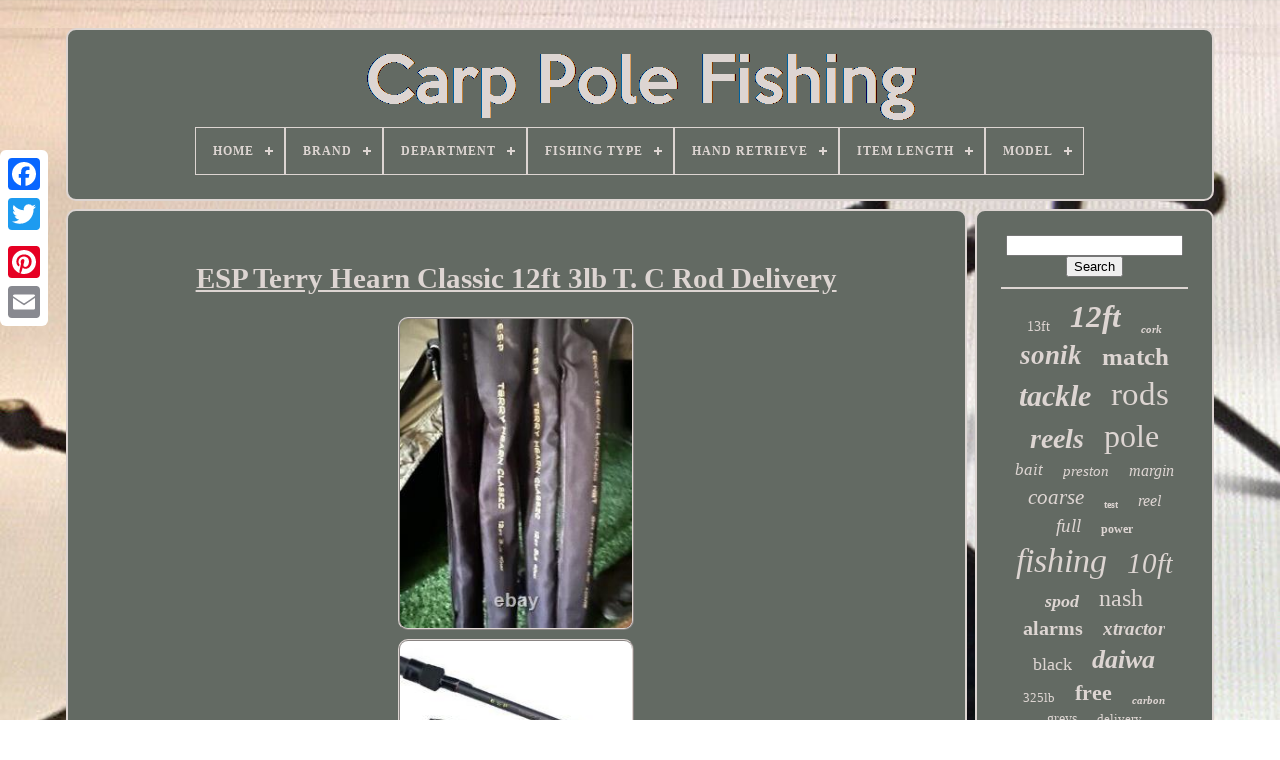

--- FILE ---
content_type: text/html
request_url: https://carppolefishing.com/en/esp-terry-hearn-classic-12ft-3lb-t-c-rod-delivery.html
body_size: 4849
content:
	<!DOCTYPE   HTML>   	 
  <HTML>
  

 

	 <HEAD>   	

	 
 
  
<!--############################################################################################################################################################################################

		TITLE

############################################################################################################################################################################################-->
<TITLE>
 
Esp Terry Hearn Classic 12ft 3lb T. C Rod Delivery 

 </TITLE>    
		  
<LINK HREF='https://carppolefishing.com/favicon.png' TYPE='image/png' REL='icon'> 

	 
<META CONTENT='text/html; charset=UTF-8' HTTP-EQUIV='content-type'>

	  
<META CONTENT='width=device-width, initial-scale=1'   NAME='viewport'>
    
	
	<LINK  HREF='https://carppolefishing.com/mezu.css'   REL='stylesheet' TYPE='text/css'>   
	 	
<LINK REL='stylesheet' TYPE='text/css' HREF='https://carppolefishing.com/bokohajy.css'>
 	

	 	 <SCRIPT   SRC='https://code.jquery.com/jquery-latest.min.js' TYPE='text/javascript'> 
  </SCRIPT>

 
	
 
<SCRIPT   TYPE='text/javascript'   SRC='https://carppolefishing.com/gujifuw.js'>
   
</SCRIPT>
	  	 <SCRIPT SRC='https://carppolefishing.com/gijyrafug.js' TYPE='text/javascript'>
	</SCRIPT> 	
	   
<SCRIPT SRC='https://carppolefishing.com/teponij.js' TYPE='text/javascript' ASYNC>  
</SCRIPT>




	 	<SCRIPT TYPE='text/javascript'  ASYNC SRC='https://carppolefishing.com/jomytun.js'>  </SCRIPT>  

	
	 	<SCRIPT  TYPE='text/javascript'>	var a2a_config = a2a_config || {};a2a_config.no_3p = 1; </SCRIPT> 


	
		  <SCRIPT   TYPE='text/javascript'>
  	 	 
	window.onload = function ()
	{
		veboviha('teqos', 'Search', 'https://carppolefishing.com/en/search.php');
		tamanas("figoworyn.php","bsas", "Esp Terry Hearn Classic 12ft 3lb T. C Rod Delivery");
		
		
	}
	 </SCRIPT>  		
 
    </HEAD>
 
 
		
  	
  

<BODY DATA-ID='125925860133'>	




	   <DIV  CLASS='a2a_kit a2a_kit_size_32 a2a_floating_style a2a_vertical_style'   STYLE='left:0px; top:150px;'> 
		 	

<A CLASS='a2a_button_facebook'>

 </A>	
	
		
		 
 	<A CLASS='a2a_button_twitter'></A>   
		 
 <A CLASS='a2a_button_google_plus'>		
 


  </A> 
	 	
		 <A CLASS='a2a_button_pinterest'>	
</A>
		
	<A CLASS='a2a_button_email'>
 	 		</A>
 
	

 </DIV> 


	 	 <DIV ID='vufa'>

  	 
			 <DIV ID='fije'> 	 	   
			 <A HREF='https://carppolefishing.com/en/'>  <IMG SRC='https://carppolefishing.com/en/carp-pole-fishing.gif'  ALT='Carp Pole Fishing'></A>	 


			
<div id='saqemilyle' class='align-center'>
<ul>
<li class='has-sub'><a href='https://carppolefishing.com/en/'><span>Home</span></a>
<ul>
	<li><a href='https://carppolefishing.com/en/all-items-carp-pole-fishing.html'><span>All items</span></a></li>
	<li><a href='https://carppolefishing.com/en/recent-items-carp-pole-fishing.html'><span>Recent items</span></a></li>
	<li><a href='https://carppolefishing.com/en/top-items-carp-pole-fishing.html'><span>Top items</span></a></li>
	<li><a href='https://carppolefishing.com/en/latest-videos-carp-pole-fishing.html'><span>Latest videos</span></a></li>
</ul>
</li>

<li class='has-sub'><a href='https://carppolefishing.com/en/brand/'><span>Brand</span></a>
<ul>
	<li><a href='https://carppolefishing.com/en/brand/asl.html'><span>Asl (34)</span></a></li>
	<li><a href='https://carppolefishing.com/en/brand/century.html'><span>Century (42)</span></a></li>
	<li><a href='https://carppolefishing.com/en/brand/daiwa.html'><span>Daiwa (248)</span></a></li>
	<li><a href='https://carppolefishing.com/en/brand/drennan.html'><span>Drennan (142)</span></a></li>
	<li><a href='https://carppolefishing.com/en/brand/esp.html'><span>Esp (67)</span></a></li>
	<li><a href='https://carppolefishing.com/en/brand/fox.html'><span>Fox (225)</span></a></li>
	<li><a href='https://carppolefishing.com/en/brand/freespirit.html'><span>Freespirit (52)</span></a></li>
	<li><a href='https://carppolefishing.com/en/brand/greys.html'><span>Greys (128)</span></a></li>
	<li><a href='https://carppolefishing.com/en/brand/korda.html'><span>Korda (55)</span></a></li>
	<li><a href='https://carppolefishing.com/en/brand/map.html'><span>Map (47)</span></a></li>
	<li><a href='https://carppolefishing.com/en/brand/matrix.html'><span>Matrix (75)</span></a></li>
	<li><a href='https://carppolefishing.com/en/brand/middy.html'><span>Middy (38)</span></a></li>
	<li><a href='https://carppolefishing.com/en/brand/nash.html'><span>Nash (195)</span></a></li>
	<li><a href='https://carppolefishing.com/en/brand/ngt.html'><span>Ngt (146)</span></a></li>
	<li><a href='https://carppolefishing.com/en/brand/preston.html'><span>Preston (96)</span></a></li>
	<li><a href='https://carppolefishing.com/en/brand/prologic.html'><span>Prologic (66)</span></a></li>
	<li><a href='https://carppolefishing.com/en/brand/shakespeare.html'><span>Shakespeare (70)</span></a></li>
	<li><a href='https://carppolefishing.com/en/brand/shimano.html'><span>Shimano (157)</span></a></li>
	<li><a href='https://carppolefishing.com/en/brand/sonik.html'><span>Sonik (285)</span></a></li>
	<li><a href='https://carppolefishing.com/en/brand/wychwood.html'><span>Wychwood (58)</span></a></li>
	<li><a href='https://carppolefishing.com/en/recent-items-carp-pole-fishing.html'>Other (1242)</a></li>
</ul>
</li>

<li class='has-sub'><a href='https://carppolefishing.com/en/department/'><span>Department</span></a>
<ul>
	<li><a href='https://carppolefishing.com/en/department/carp.html'><span>Carp (4)</span></a></li>
	<li><a href='https://carppolefishing.com/en/department/carp-rod.html'><span>Carp Rod (3)</span></a></li>
	<li><a href='https://carppolefishing.com/en/department/carp-rods.html'><span>Carp Rods (6)</span></a></li>
	<li><a href='https://carppolefishing.com/en/department/fishing.html'><span>Fishing (7)</span></a></li>
	<li><a href='https://carppolefishing.com/en/department/men.html'><span>Men (37)</span></a></li>
	<li><a href='https://carppolefishing.com/en/department/rods.html'><span>Rods (3)</span></a></li>
	<li><a href='https://carppolefishing.com/en/department/sports.html'><span>Sports (7)</span></a></li>
	<li><a href='https://carppolefishing.com/en/department/unisex.html'><span>Unisex (218)</span></a></li>
	<li><a href='https://carppolefishing.com/en/department/unisex-adults.html'><span>Unisex Adults (337)</span></a></li>
	<li><a href='https://carppolefishing.com/en/recent-items-carp-pole-fishing.html'>Other (2846)</a></li>
</ul>
</li>

<li class='has-sub'><a href='https://carppolefishing.com/en/fishing-type/'><span>Fishing Type</span></a>
<ul>
	<li><a href='https://carppolefishing.com/en/fishing-type/carp.html'><span>Carp (53)</span></a></li>
	<li><a href='https://carppolefishing.com/en/fishing-type/carp-fishing.html'><span>Carp Fishing (139)</span></a></li>
	<li><a href='https://carppolefishing.com/en/fishing-type/coarse.html'><span>Coarse (2)</span></a></li>
	<li><a href='https://carppolefishing.com/en/fishing-type/coarse-carp-fishing.html'><span>Coarse Carp Fishing (3)</span></a></li>
	<li><a href='https://carppolefishing.com/en/fishing-type/coarse-fishing.html'><span>Coarse Fishing (388)</span></a></li>
	<li><a href='https://carppolefishing.com/en/fishing-type/course-fishing.html'><span>Course Fishing (4)</span></a></li>
	<li><a href='https://carppolefishing.com/en/fishing-type/float-fishing.html'><span>Float Fishing (3)</span></a></li>
	<li><a href='https://carppolefishing.com/en/fishing-type/fly-fishing.html'><span>Fly Fishing (6)</span></a></li>
	<li><a href='https://carppolefishing.com/en/fishing-type/fresh-water.html'><span>Fresh Water (7)</span></a></li>
	<li><a href='https://carppolefishing.com/en/fishing-type/freshwater.html'><span>Freshwater (6)</span></a></li>
	<li><a href='https://carppolefishing.com/en/fishing-type/freshwater-fishing.html'><span>Freshwater Fishing (926)</span></a></li>
	<li><a href='https://carppolefishing.com/en/fishing-type/freshwaterfishing.html'><span>Freshwaterfishing (9)</span></a></li>
	<li><a href='https://carppolefishing.com/en/fishing-type/match-fishing.html'><span>Match Fishing (3)</span></a></li>
	<li><a href='https://carppolefishing.com/en/fishing-type/not-found.html'><span>Not Found (2)</span></a></li>
	<li><a href='https://carppolefishing.com/en/fishing-type/pole.html'><span>Pole (8)</span></a></li>
	<li><a href='https://carppolefishing.com/en/fishing-type/saltwater-fishing.html'><span>Saltwater Fishing (9)</span></a></li>
	<li><a href='https://carppolefishing.com/en/recent-items-carp-pole-fishing.html'>Other (1900)</a></li>
</ul>
</li>

<li class='has-sub'><a href='https://carppolefishing.com/en/hand-retrieve/'><span>Hand Retrieve</span></a>
<ul>
	<li><a href='https://carppolefishing.com/en/hand-retrieve/2-75.html'><span>2.75 (2)</span></a></li>
	<li><a href='https://carppolefishing.com/en/hand-retrieve/both.html'><span>Both (492)</span></a></li>
	<li><a href='https://carppolefishing.com/en/hand-retrieve/left.html'><span>Left (2)</span></a></li>
	<li><a href='https://carppolefishing.com/en/hand-retrieve/left-or-right.html'><span>Left Or Right (38)</span></a></li>
	<li><a href='https://carppolefishing.com/en/hand-retrieve/not-found.html'><span>Not Found (2)</span></a></li>
	<li><a href='https://carppolefishing.com/en/hand-retrieve/right.html'><span>Right (2)</span></a></li>
	<li><a href='https://carppolefishing.com/en/hand-retrieve/right-or-left-handed.html'><span>Right Or Left-handed (14)</span></a></li>
	<li><a href='https://carppolefishing.com/en/recent-items-carp-pole-fishing.html'>Other (2916)</a></li>
</ul>
</li>

<li class='has-sub'><a href='https://carppolefishing.com/en/item-length/'><span>Item Length</span></a>
<ul>
	<li><a href='https://carppolefishing.com/en/item-length/0-ft.html'><span>0 Ft (17)</span></a></li>
	<li><a href='https://carppolefishing.com/en/item-length/10-ft.html'><span>10 Ft (201)</span></a></li>
	<li><a href='https://carppolefishing.com/en/item-length/10ft.html'><span>10ft (14)</span></a></li>
	<li><a href='https://carppolefishing.com/en/item-length/10m.html'><span>10m (6)</span></a></li>
	<li><a href='https://carppolefishing.com/en/item-length/11-ft.html'><span>11 Ft (42)</span></a></li>
	<li><a href='https://carppolefishing.com/en/item-length/12-ft.html'><span>12 Ft (550)</span></a></li>
	<li><a href='https://carppolefishing.com/en/item-length/12-ft-6-in.html'><span>12 Ft 6 In (13)</span></a></li>
	<li><a href='https://carppolefishing.com/en/item-length/12ft.html'><span>12ft (34)</span></a></li>
	<li><a href='https://carppolefishing.com/en/item-length/12ft-or-13ft.html'><span>12ft Or 13ft (7)</span></a></li>
	<li><a href='https://carppolefishing.com/en/item-length/13-ft.html'><span>13 Ft (72)</span></a></li>
	<li><a href='https://carppolefishing.com/en/item-length/13ft.html'><span>13ft (6)</span></a></li>
	<li><a href='https://carppolefishing.com/en/item-length/13m.html'><span>13m (14)</span></a></li>
	<li><a href='https://carppolefishing.com/en/item-length/16m.html'><span>16m (17)</span></a></li>
	<li><a href='https://carppolefishing.com/en/item-length/270-cm.html'><span>270 Cm (6)</span></a></li>
	<li><a href='https://carppolefishing.com/en/item-length/6-ft.html'><span>6 Ft (20)</span></a></li>
	<li><a href='https://carppolefishing.com/en/item-length/7-ft.html'><span>7 Ft (6)</span></a></li>
	<li><a href='https://carppolefishing.com/en/item-length/8-ft.html'><span>8 Ft (27)</span></a></li>
	<li><a href='https://carppolefishing.com/en/item-length/9-ft.html'><span>9 Ft (71)</span></a></li>
	<li><a href='https://carppolefishing.com/en/item-length/as-shown.html'><span>As Shown (17)</span></a></li>
	<li><a href='https://carppolefishing.com/en/item-length/various.html'><span>Various (12)</span></a></li>
	<li><a href='https://carppolefishing.com/en/recent-items-carp-pole-fishing.html'>Other (2316)</a></li>
</ul>
</li>

<li class='has-sub'><a href='https://carppolefishing.com/en/model/'><span>Model</span></a>
<ul>
	<li><a href='https://carppolefishing.com/en/model/acolyte.html'><span>Acolyte (13)</span></a></li>
	<li><a href='https://carppolefishing.com/en/model/carp-fishing.html'><span>Carp Fishing (78)</span></a></li>
	<li><a href='https://carppolefishing.com/en/model/covert.html'><span>Covert (8)</span></a></li>
	<li><a href='https://carppolefishing.com/en/model/dwarf-es.html'><span>Dwarf Es (5)</span></a></li>
	<li><a href='https://carppolefishing.com/en/model/ecu-mk-1-r-compact.html'><span>Ecu Mk 1 R Compact (5)</span></a></li>
	<li><a href='https://carppolefishing.com/en/model/emblem.html'><span>Emblem (7)</span></a></li>
	<li><a href='https://carppolefishing.com/en/model/fishing-pole.html'><span>Fishing Pole (9)</span></a></li>
	<li><a href='https://carppolefishing.com/en/model/horizon-x3.html'><span>Horizon X3 (6)</span></a></li>
	<li><a href='https://carppolefishing.com/en/model/kaizen-platinum.html'><span>Kaizen Platinum (14)</span></a></li>
	<li><a href='https://carppolefishing.com/en/model/nash-pursuit.html'><span>Nash Pursuit (5)</span></a></li>
	<li><a href='https://carppolefishing.com/en/model/omni.html'><span>Omni (13)</span></a></li>
	<li><a href='https://carppolefishing.com/en/model/riot.html'><span>Riot (11)</span></a></li>
	<li><a href='https://carppolefishing.com/en/model/scope.html'><span>Scope (19)</span></a></li>
	<li><a href='https://carppolefishing.com/en/model/t1754.html'><span>T1754 (5)</span></a></li>
	<li><a href='https://carppolefishing.com/en/model/travel-rod.html'><span>Travel Rod (14)</span></a></li>
	<li><a href='https://carppolefishing.com/en/model/vader-x-rs.html'><span>Vader X Rs (5)</span></a></li>
	<li><a href='https://carppolefishing.com/en/model/x-series.html'><span>X Series (6)</span></a></li>
	<li><a href='https://carppolefishing.com/en/model/x3sd.html'><span>X3sd (5)</span></a></li>
	<li><a href='https://carppolefishing.com/en/model/xtractor.html'><span>Xtractor (10)</span></a></li>
	<li><a href='https://carppolefishing.com/en/model/20075.html'><span>20075 (8)</span></a></li>
	<li><a href='https://carppolefishing.com/en/recent-items-carp-pole-fishing.html'>Other (3222)</a></li>
</ul>
</li>

</ul>
</div>

		
 </DIV>  

		 <DIV	ID='wadi'> 
			 		 <DIV ID='dakiqyvep'>		

	 
				 	 <DIV ID='zoxedelaw'> 
	
		  </DIV> 		

				 <h1 class="[base64]">ESP Terry Hearn Classic 12ft 3lb T. C Rod Delivery 

 </h1>
 <br/>

<img class="qn7o9" src="https://carppolefishing.com/en/upload/ESP-Terry-Hearn-Classic-12ft-3lb-T-C-Rod-Delivery-01-yhg.jpg" title="ESP Terry Hearn Classic 12ft 3lb T. C Rod Delivery" alt="ESP Terry Hearn Classic 12ft 3lb T. C Rod Delivery"/><br/>  
<img class="qn7o9" src="https://carppolefishing.com/en/upload/ESP-Terry-Hearn-Classic-12ft-3lb-T-C-Rod-Delivery-02-rrmi.jpg" title="ESP Terry Hearn Classic 12ft 3lb T. C Rod Delivery" alt="ESP Terry Hearn Classic 12ft 3lb T. C Rod Delivery"/> 

<br/>  <img class="qn7o9" src="https://carppolefishing.com/en/upload/ESP-Terry-Hearn-Classic-12ft-3lb-T-C-Rod-Delivery-03-rl.jpg" title="ESP Terry Hearn Classic 12ft 3lb T. C Rod Delivery" alt="ESP Terry Hearn Classic 12ft 3lb T. C Rod Delivery"/>	<br/>
<img class="qn7o9" src="https://carppolefishing.com/en/upload/ESP-Terry-Hearn-Classic-12ft-3lb-T-C-Rod-Delivery-04-mxt.jpg" title="ESP Terry Hearn Classic 12ft 3lb T. C Rod Delivery" alt="ESP Terry Hearn Classic 12ft 3lb T. C Rod Delivery"/>  	 <br/>

<img class="qn7o9" src="https://carppolefishing.com/en/upload/ESP-Terry-Hearn-Classic-12ft-3lb-T-C-Rod-Delivery-05-sbb.jpg" title="ESP Terry Hearn Classic 12ft 3lb T. C Rod Delivery" alt="ESP Terry Hearn Classic 12ft 3lb T. C Rod Delivery"/>
	<br/> <img class="qn7o9" src="https://carppolefishing.com/en/upload/ESP-Terry-Hearn-Classic-12ft-3lb-T-C-Rod-Delivery-06-ril.jpg" title="ESP Terry Hearn Classic 12ft 3lb T. C Rod Delivery" alt="ESP Terry Hearn Classic 12ft 3lb T. C Rod Delivery"/> 	   <br/>	 <img class="qn7o9" src="https://carppolefishing.com/en/upload/ESP-Terry-Hearn-Classic-12ft-3lb-T-C-Rod-Delivery-07-hm.jpg" title="ESP Terry Hearn Classic 12ft 3lb T. C Rod Delivery" alt="ESP Terry Hearn Classic 12ft 3lb T. C Rod Delivery"/>
	  <br/>	<br/> 
 <img class="qn7o9" src="https://carppolefishing.com/en/vememah.gif" title="ESP Terry Hearn Classic 12ft 3lb T. C Rod Delivery" alt="ESP Terry Hearn Classic 12ft 3lb T. C Rod Delivery"/>   	 <img class="qn7o9" src="https://carppolefishing.com/en/kume.gif" title="ESP Terry Hearn Classic 12ft 3lb T. C Rod Delivery" alt="ESP Terry Hearn Classic 12ft 3lb T. C Rod Delivery"/>
 <br/> 
  	
 <p>   ESP Terry Hearn Classic 12ft 3lb T. 3 Rods 1 brand new never used with tags. Included is a Terry Hern landing net 44. This item is in the category "Sporting Goods\Fishing\Rods & Poles". The seller is "911bosco" and is located in this country: GB. </p>	

 <p>
	 This item can be shipped to United Kingdom.
<ol>
<li>Item Length: 12 ft</li>
<li>Product Line: ESP</li>
<li>EAN: 5055394248090</li>
<li>Brand: ESP</li>
<li>Rod Type: Casting Rod</li>
<li>Hand Retrieve: Both</li>
<li>Grip Style: Full</li>
<li>Fish Species: Carp, All Freshwater</li>
<li>Item Height: 12ft</li>
<li>MPN: RETH12300</li>
<li>Material: Carbon Fibre</li>
<li>Rod Reel Seat: Fixed</li>
<li>Item Weight: 3 lb</li>
<li>Colour: Black</li>
<li>Vintage: No</li>
</ol>


</p> <br/>

 <img class="qn7o9" src="https://carppolefishing.com/en/vememah.gif" title="ESP Terry Hearn Classic 12ft 3lb T. C Rod Delivery" alt="ESP Terry Hearn Classic 12ft 3lb T. C Rod Delivery"/>   	 <img class="qn7o9" src="https://carppolefishing.com/en/kume.gif" title="ESP Terry Hearn Classic 12ft 3lb T. C Rod Delivery" alt="ESP Terry Hearn Classic 12ft 3lb T. C Rod Delivery"/>
<br/> 
				
				


<SCRIPT   TYPE='text/javascript'>

 
					gemucisaju();
				 
	
  

</SCRIPT>

 
			
					  	<DIV   STYLE='margin:10px auto;width:200px;'  CLASS='a2a_kit a2a_kit_size_32 a2a_default_style'>  
					  		 <A CLASS='a2a_button_facebook'>
	
</A>
					 	<A  CLASS='a2a_button_twitter'> 	</A>	 


					  <A CLASS='a2a_button_google_plus'></A> 
					 

<A  CLASS='a2a_button_pinterest'>	

</A>  
   
 	
					   <A	CLASS='a2a_button_email'>
 </A>

					
</DIV>
   
 
 
					
				
			


</DIV>

 
			
 
<DIV  ID='waqula'> 	 
				
				


<DIV  ID='teqos'>
 
	 
					 <HR> 
				
    </DIV> 	

				 

	
	 
<DIV  ID='vizug'> 	 



	</DIV>	 
 
				
				 
	
	<DIV  ID='beqiqoky'> 	 
  
					<a style="font-family:Small Fonts;font-size:14px;font-weight:lighter;font-style:normal;text-decoration:none" href="https://carppolefishing.com/en/tag/13ft.html">13ft</a><a style="font-family:Ner Berolina MT;font-size:31px;font-weight:bolder;font-style:italic;text-decoration:none" href="https://carppolefishing.com/en/tag/12ft.html">12ft</a><a style="font-family:GilbertUltraBold;font-size:11px;font-weight:bold;font-style:italic;text-decoration:none" href="https://carppolefishing.com/en/tag/cork.html">cork</a><a style="font-family:Playbill;font-size:27px;font-weight:bolder;font-style:oblique;text-decoration:none" href="https://carppolefishing.com/en/tag/sonik.html">sonik</a><a style="font-family:Swiss721 BlkEx BT;font-size:25px;font-weight:bold;font-style:normal;text-decoration:none" href="https://carppolefishing.com/en/tag/match.html">match</a><a style="font-family:Cursive Elegant;font-size:30px;font-weight:bolder;font-style:oblique;text-decoration:none" href="https://carppolefishing.com/en/tag/tackle.html">tackle</a><a style="font-family:Book Antiqua;font-size:33px;font-weight:normal;font-style:normal;text-decoration:none" href="https://carppolefishing.com/en/tag/rods.html">rods</a><a style="font-family:Swiss721 BlkEx BT;font-size:28px;font-weight:bolder;font-style:oblique;text-decoration:none" href="https://carppolefishing.com/en/tag/reels.html">reels</a><a style="font-family:Brooklyn;font-size:32px;font-weight:lighter;font-style:normal;text-decoration:none" href="https://carppolefishing.com/en/tag/pole.html">pole</a><a style="font-family:Arial Rounded MT Bold;font-size:17px;font-weight:normal;font-style:oblique;text-decoration:none" href="https://carppolefishing.com/en/tag/bait.html">bait</a><a style="font-family:Univers Condensed;font-size:15px;font-weight:normal;font-style:italic;text-decoration:none" href="https://carppolefishing.com/en/tag/preston.html">preston</a><a style="font-family:Brooklyn;font-size:16px;font-weight:normal;font-style:italic;text-decoration:none" href="https://carppolefishing.com/en/tag/margin.html">margin</a><a style="font-family:Donata;font-size:21px;font-weight:lighter;font-style:oblique;text-decoration:none" href="https://carppolefishing.com/en/tag/coarse.html">coarse</a><a style="font-family:Lincoln;font-size:10px;font-weight:bolder;font-style:normal;text-decoration:none" href="https://carppolefishing.com/en/tag/test.html">test</a><a style="font-family:Sonoma Italic;font-size:16px;font-weight:lighter;font-style:oblique;text-decoration:none" href="https://carppolefishing.com/en/tag/reel.html">reel</a><a style="font-family:Motor;font-size:19px;font-weight:normal;font-style:oblique;text-decoration:none" href="https://carppolefishing.com/en/tag/full.html">full</a><a style="font-family:Univers;font-size:12px;font-weight:bolder;font-style:normal;text-decoration:none" href="https://carppolefishing.com/en/tag/power.html">power</a><a style="font-family:Univers Condensed;font-size:34px;font-weight:lighter;font-style:oblique;text-decoration:none" href="https://carppolefishing.com/en/tag/fishing.html">fishing</a><a style="font-family:Coronet;font-size:29px;font-weight:lighter;font-style:oblique;text-decoration:none" href="https://carppolefishing.com/en/tag/10ft.html">10ft</a><a style="font-family:Arial Black;font-size:18px;font-weight:bolder;font-style:italic;text-decoration:none" href="https://carppolefishing.com/en/tag/spod.html">spod</a><a style="font-family:DawnCastle;font-size:24px;font-weight:lighter;font-style:normal;text-decoration:none" href="https://carppolefishing.com/en/tag/nash.html">nash</a><a style="font-family:Colonna MT;font-size:20px;font-weight:bolder;font-style:normal;text-decoration:none" href="https://carppolefishing.com/en/tag/alarms.html">alarms</a><a style="font-family:Sonoma;font-size:19px;font-weight:bolder;font-style:italic;text-decoration:none" href="https://carppolefishing.com/en/tag/xtractor.html">xtractor</a><a style="font-family:Klang MT;font-size:18px;font-weight:lighter;font-style:normal;text-decoration:none" href="https://carppolefishing.com/en/tag/black.html">black</a><a style="font-family:Erie;font-size:26px;font-weight:bold;font-style:oblique;text-decoration:none" href="https://carppolefishing.com/en/tag/daiwa.html">daiwa</a><a style="font-family:Geneva;font-size:13px;font-weight:normal;font-style:normal;text-decoration:none" href="https://carppolefishing.com/en/tag/325lb.html">325lb</a><a style="font-family:Britannic Bold;font-size:22px;font-weight:bolder;font-style:normal;text-decoration:none" href="https://carppolefishing.com/en/tag/free.html">free</a><a style="font-family:Wide Latin;font-size:11px;font-weight:bold;font-style:oblique;text-decoration:none" href="https://carppolefishing.com/en/tag/carbon.html">carbon</a><a style="font-family:Wide Latin;font-size:14px;font-weight:lighter;font-style:normal;text-decoration:none" href="https://carppolefishing.com/en/tag/greys.html">greys</a><a style="font-family:Gill Sans Condensed Bold;font-size:13px;font-weight:normal;font-style:normal;text-decoration:none" href="https://carppolefishing.com/en/tag/delivery.html">delivery</a><a style="font-family:Brush Script MT;font-size:23px;font-weight:lighter;font-style:oblique;text-decoration:none" href="https://carppolefishing.com/en/tag/feeder.html">feeder</a><a style="font-family:Charcoal;font-size:12px;font-weight:lighter;font-style:oblique;text-decoration:none" href="https://carppolefishing.com/en/tag/drennan.html">drennan</a><a style="font-family:Sonoma;font-size:15px;font-weight:bolder;font-style:normal;text-decoration:none" href="https://carppolefishing.com/en/tag/shimano.html">shimano</a><a style="font-family:Erie;font-size:35px;font-weight:lighter;font-style:italic;text-decoration:none" href="https://carppolefishing.com/en/tag/carp.html">carp</a><a style="font-family:Motor;font-size:17px;font-weight:bold;font-style:normal;text-decoration:none" href="https://carppolefishing.com/en/tag/35lb.html">35lb</a>  
				 </DIV>

 

			
			 
</DIV> 	 
		  
  </DIV>
	 	
	
		 

<!--############################################################################################################################################################################################

		div

############################################################################################################################################################################################-->
<DIV ID='lixujep'>
 

 	
		
			



 
<UL>	
	
				
<LI>

	
					
<A HREF='https://carppolefishing.com/en/'>  	
Home


</A> 
				  </LI> 
   	 
				  	<LI>   
					
   
<A  HREF='https://carppolefishing.com/en/cefukako.php'>
Contact Us </A>


				 

	</LI>	 
					 <LI> 
					
 
<A HREF='https://carppolefishing.com/en/xovy.html'>  
 Privacy Policies


 
</A>
    
				
 
   </LI>  


				  
<LI>
 
					
   <A  HREF='https://carppolefishing.com/en/tos.html'> 	

Service Agreement  


</A>
  

				

</LI> 

 

				 
 
<LI> 

						  <A	HREF='https://carppolefishing.com/?l=en'>EN	</A>

					&nbsp;
						 
  	
<A HREF='https://carppolefishing.com/?l=fr'> 	
 FR  
</A>	   


						</LI>		 
 

				
				
				  	<DIV  CLASS='a2a_kit a2a_kit_size_32 a2a_default_style' STYLE='margin:10px auto;width:200px;'>	

					

	 
<A   CLASS='a2a_button_facebook'>     </A>
		
	  
					 <A CLASS='a2a_button_twitter'>	

	</A>	 

					
  


<A CLASS='a2a_button_google_plus'> 

 </A>	 	
					
 <A  CLASS='a2a_button_pinterest'> </A> 
  
	 	
					
  	
<A  CLASS='a2a_button_email'>

</A>  
	 
				 
</DIV> 	
   
				
			 </UL> 	


			
		 
 </DIV>     

	 </DIV> 

   	  <SCRIPT	SRC='//static.addtoany.com/menu/page.js'	TYPE='text/javascript'>  
	 </SCRIPT>  

	   	 </BODY>	    	
 </HTML>